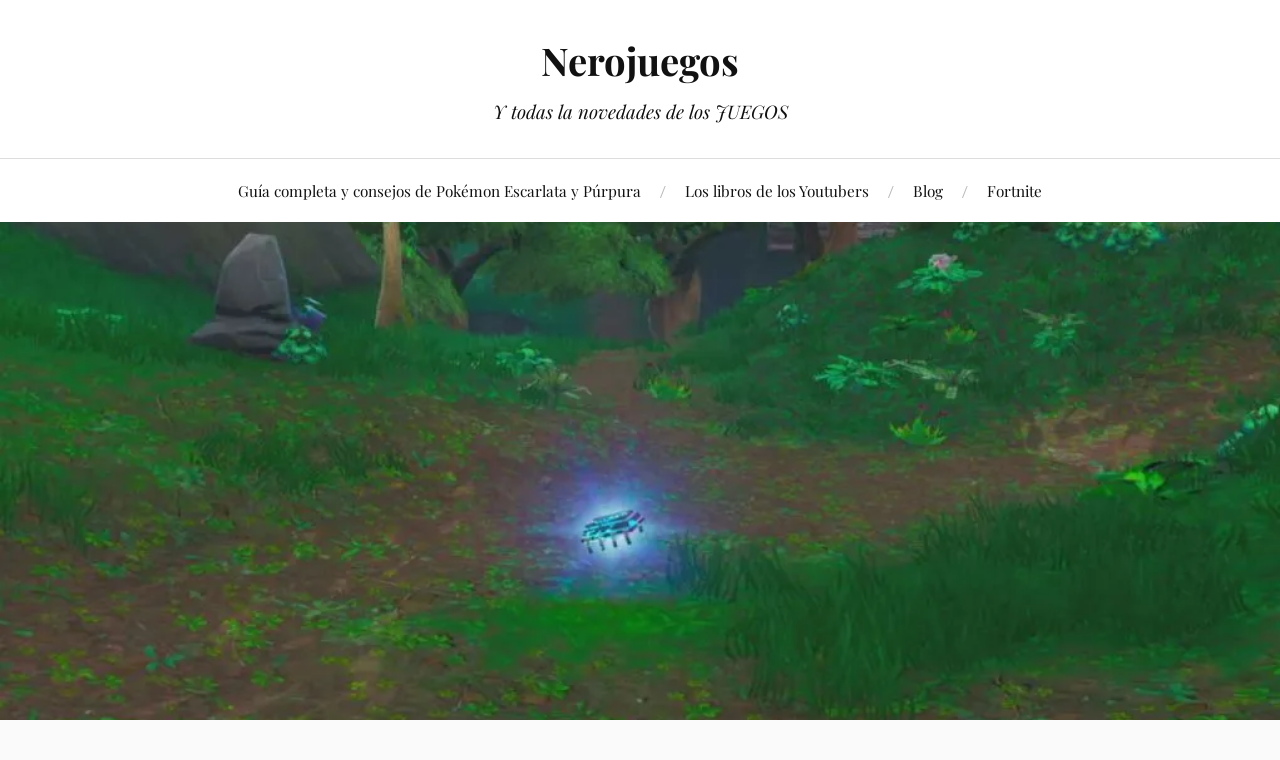

--- FILE ---
content_type: text/html; charset=UTF-8
request_url: https://www.nerojuegos.com/donde-encontrar-fortbyte-68-dentro-de-una-libreria-en-una-ciudad-nevada/
body_size: 15470
content:
<!DOCTYPE html>

<html class="no-js" lang="es">

	<head profile="http://gmpg.org/xfn/11">

		<meta http-equiv="Content-Type" content="text/html; charset=UTF-8" />
		<meta name="viewport" content="width=device-width, initial-scale=1.0, maximum-scale=1.0, user-scalable=no" >

		<meta name='robots' content='index, follow, max-image-preview:large, max-snippet:-1, max-video-preview:-1' />
	
	<script>document.documentElement.className = document.documentElement.className.replace("no-js","js");</script>

	<!-- This site is optimized with the Yoast SEO plugin v25.3.1 - https://yoast.com/wordpress/plugins/seo/ -->
	<link media="all" href="https://www.nerojuegos.com/wp-content/cache/autoptimize/1/css/autoptimize_5c82dcd5d00d7a44f502be5ec624b8d3.css" rel="stylesheet"><title>▷¿Dónde encontrar Fortbyte #68 &#039;dentro de una librería en una ciudad nevada&#039;? &#060; Nerojuegos</title>
	<link rel="canonical" href="https://www.nerojuegos.com/donde-encontrar-fortbyte-68-dentro-de-una-libreria-en-una-ciudad-nevada/" />
	<meta property="og:locale" content="es_ES" />
	<meta property="og:type" content="article" />
	<meta property="og:title" content="▷¿Dónde encontrar Fortbyte #68 &#039;dentro de una librería en una ciudad nevada&#039;? &#060; Nerojuegos" />
	<meta property="og:description" content="Como todos los días de la 9ª temporada de Fortnite, un nuevo Fortbyte ha caído para que los jugadores lo recojan. El número 68 tendrá jugadores que se dirigen a las regiones más nevadas del mapa. Los Fortbytes son un tipo de desafío diario que se añade a Fortnite con la temporada 9. La epopeya [&hellip;]" />
	<meta property="og:url" content="https://www.nerojuegos.com/donde-encontrar-fortbyte-68-dentro-de-una-libreria-en-una-ciudad-nevada/" />
	<meta property="og:site_name" content="Nerojuegos" />
	<meta property="article:published_time" content="2019-06-04T10:22:42+00:00" />
	<meta property="og:image" content="https://i1.wp.com/www.nerojuegos.com/wp-content/uploads/2019/05/Dónde-encontrar-Fortbyte-47-entre-una-furgoneta-de-reinicio-un-campamento-de-piratas-y-un-autobús-de-combate-estrellado.jpg?fit=1021%2C580&ssl=1" />
	<meta property="og:image:width" content="1021" />
	<meta property="og:image:height" content="580" />
	<meta property="og:image:type" content="image/jpeg" />
	<meta name="author" content="Anured" />
	<meta name="twitter:card" content="summary_large_image" />
	<meta name="twitter:label1" content="Escrito por" />
	<meta name="twitter:data1" content="Anured" />
	<meta name="twitter:label2" content="Tiempo de lectura" />
	<meta name="twitter:data2" content="2 minutos" />
	<script type="application/ld+json" class="yoast-schema-graph">{"@context":"https://schema.org","@graph":[{"@type":"Article","@id":"https://www.nerojuegos.com/donde-encontrar-fortbyte-68-dentro-de-una-libreria-en-una-ciudad-nevada/#article","isPartOf":{"@id":"https://www.nerojuegos.com/donde-encontrar-fortbyte-68-dentro-de-una-libreria-en-una-ciudad-nevada/"},"author":{"name":"Anured","@id":"https://www.nerojuegos.com/#/schema/person/090a536abc13bdf3c2ef5ebc0c338091"},"headline":"¿Dónde encontrar Fortbyte #68 &#8216;dentro de una librería en una ciudad nevada&#8217;?","datePublished":"2019-06-04T10:22:42+00:00","mainEntityOfPage":{"@id":"https://www.nerojuegos.com/donde-encontrar-fortbyte-68-dentro-de-una-libreria-en-una-ciudad-nevada/"},"wordCount":320,"commentCount":1,"publisher":{"@id":"https://www.nerojuegos.com/#organization"},"image":{"@id":"https://www.nerojuegos.com/donde-encontrar-fortbyte-68-dentro-de-una-libreria-en-una-ciudad-nevada/#primaryimage"},"thumbnailUrl":"https://i0.wp.com/www.nerojuegos.com/wp-content/uploads/2019/05/D%C3%B3nde-encontrar-Fortbyte-47-entre-una-furgoneta-de-reinicio-un-campamento-de-piratas-y-un-autob%C3%BAs-de-combate-estrellado.jpg?fit=1021%2C580&ssl=1","articleSection":["Blog Fortnite"],"inLanguage":"es","potentialAction":[{"@type":"CommentAction","name":"Comment","target":["https://www.nerojuegos.com/donde-encontrar-fortbyte-68-dentro-de-una-libreria-en-una-ciudad-nevada/#respond"]}]},{"@type":"WebPage","@id":"https://www.nerojuegos.com/donde-encontrar-fortbyte-68-dentro-de-una-libreria-en-una-ciudad-nevada/","url":"https://www.nerojuegos.com/donde-encontrar-fortbyte-68-dentro-de-una-libreria-en-una-ciudad-nevada/","name":"▷¿Dónde encontrar Fortbyte #68 'dentro de una librería en una ciudad nevada'? &#060; Nerojuegos","isPartOf":{"@id":"https://www.nerojuegos.com/#website"},"primaryImageOfPage":{"@id":"https://www.nerojuegos.com/donde-encontrar-fortbyte-68-dentro-de-una-libreria-en-una-ciudad-nevada/#primaryimage"},"image":{"@id":"https://www.nerojuegos.com/donde-encontrar-fortbyte-68-dentro-de-una-libreria-en-una-ciudad-nevada/#primaryimage"},"thumbnailUrl":"https://i0.wp.com/www.nerojuegos.com/wp-content/uploads/2019/05/D%C3%B3nde-encontrar-Fortbyte-47-entre-una-furgoneta-de-reinicio-un-campamento-de-piratas-y-un-autob%C3%BAs-de-combate-estrellado.jpg?fit=1021%2C580&ssl=1","datePublished":"2019-06-04T10:22:42+00:00","breadcrumb":{"@id":"https://www.nerojuegos.com/donde-encontrar-fortbyte-68-dentro-de-una-libreria-en-una-ciudad-nevada/#breadcrumb"},"inLanguage":"es","potentialAction":[{"@type":"ReadAction","target":["https://www.nerojuegos.com/donde-encontrar-fortbyte-68-dentro-de-una-libreria-en-una-ciudad-nevada/"]}]},{"@type":"ImageObject","inLanguage":"es","@id":"https://www.nerojuegos.com/donde-encontrar-fortbyte-68-dentro-de-una-libreria-en-una-ciudad-nevada/#primaryimage","url":"https://i0.wp.com/www.nerojuegos.com/wp-content/uploads/2019/05/D%C3%B3nde-encontrar-Fortbyte-47-entre-una-furgoneta-de-reinicio-un-campamento-de-piratas-y-un-autob%C3%BAs-de-combate-estrellado.jpg?fit=1021%2C580&ssl=1","contentUrl":"https://i0.wp.com/www.nerojuegos.com/wp-content/uploads/2019/05/D%C3%B3nde-encontrar-Fortbyte-47-entre-una-furgoneta-de-reinicio-un-campamento-de-piratas-y-un-autob%C3%BAs-de-combate-estrellado.jpg?fit=1021%2C580&ssl=1","width":1021,"height":580,"caption":"Dónde encontrar Fortbyte 47 entre una furgoneta de reinicio, un campamento de piratas y un autobús de combate estrellado"},{"@type":"BreadcrumbList","@id":"https://www.nerojuegos.com/donde-encontrar-fortbyte-68-dentro-de-una-libreria-en-una-ciudad-nevada/#breadcrumb","itemListElement":[{"@type":"ListItem","position":1,"name":"Portada","item":"https://www.nerojuegos.com/"},{"@type":"ListItem","position":2,"name":"¿Dónde encontrar Fortbyte #68 &#8216;dentro de una librería en una ciudad nevada&#8217;?"}]},{"@type":"WebSite","@id":"https://www.nerojuegos.com/#website","url":"https://www.nerojuegos.com/","name":"Nerojuegos","description":"Y todas la novedades de los JUEGOS","publisher":{"@id":"https://www.nerojuegos.com/#organization"},"potentialAction":[{"@type":"SearchAction","target":{"@type":"EntryPoint","urlTemplate":"https://www.nerojuegos.com/?s={search_term_string}"},"query-input":{"@type":"PropertyValueSpecification","valueRequired":true,"valueName":"search_term_string"}}],"inLanguage":"es"},{"@type":"Organization","@id":"https://www.nerojuegos.com/#organization","name":"Nerojuegos","url":"https://www.nerojuegos.com/","logo":{"@type":"ImageObject","inLanguage":"es","@id":"https://www.nerojuegos.com/#/schema/logo/image/","url":"https://i1.wp.com/www.nerojuegos.com/wp-content/uploads/2015/11/Sin-nombre-1.png?fit=512%2C462&ssl=1","contentUrl":"https://i1.wp.com/www.nerojuegos.com/wp-content/uploads/2015/11/Sin-nombre-1.png?fit=512%2C462&ssl=1","width":512,"height":462,"caption":"Nerojuegos"},"image":{"@id":"https://www.nerojuegos.com/#/schema/logo/image/"},"sameAs":["https://www.twitch.tv/anuredbm"]},{"@type":"Person","@id":"https://www.nerojuegos.com/#/schema/person/090a536abc13bdf3c2ef5ebc0c338091","name":"Anured"}]}</script>
	<!-- / Yoast SEO plugin. -->


<link rel='dns-prefetch' href='//www.googletagmanager.com' />
<link rel='dns-prefetch' href='//stats.wp.com' />
<link rel='dns-prefetch' href='//jetpack.wordpress.com' />
<link rel='dns-prefetch' href='//s0.wp.com' />
<link rel='dns-prefetch' href='//public-api.wordpress.com' />
<link rel='dns-prefetch' href='//0.gravatar.com' />
<link rel='dns-prefetch' href='//1.gravatar.com' />
<link rel='dns-prefetch' href='//2.gravatar.com' />
<link rel='preconnect' href='//i0.wp.com' />
<link rel="alternate" type="application/rss+xml" title="Nerojuegos &raquo; Feed" href="https://www.nerojuegos.com/feed/" />
<link rel="alternate" type="application/rss+xml" title="Nerojuegos &raquo; Feed de los comentarios" href="https://www.nerojuegos.com/comments/feed/" />
<link rel="alternate" type="application/rss+xml" title="Nerojuegos &raquo; Comentario ¿Dónde encontrar Fortbyte #68 &#8216;dentro de una librería en una ciudad nevada&#8217;? del feed" href="https://www.nerojuegos.com/donde-encontrar-fortbyte-68-dentro-de-una-libreria-en-una-ciudad-nevada/feed/" />
		<!-- This site uses the Google Analytics by MonsterInsights plugin v9.6.0 - Using Analytics tracking - https://www.monsterinsights.com/ -->
							<script src="//www.googletagmanager.com/gtag/js?id=G-LKG9QFZKBG"  data-cfasync="false" data-wpfc-render="false" type="text/javascript" async></script>
			<script data-cfasync="false" data-wpfc-render="false" type="text/javascript">
				var mi_version = '9.6.0';
				var mi_track_user = true;
				var mi_no_track_reason = '';
								var MonsterInsightsDefaultLocations = {"page_location":"https:\/\/www.nerojuegos.com\/donde-encontrar-fortbyte-68-dentro-de-una-libreria-en-una-ciudad-nevada\/"};
								if ( typeof MonsterInsightsPrivacyGuardFilter === 'function' ) {
					var MonsterInsightsLocations = (typeof MonsterInsightsExcludeQuery === 'object') ? MonsterInsightsPrivacyGuardFilter( MonsterInsightsExcludeQuery ) : MonsterInsightsPrivacyGuardFilter( MonsterInsightsDefaultLocations );
				} else {
					var MonsterInsightsLocations = (typeof MonsterInsightsExcludeQuery === 'object') ? MonsterInsightsExcludeQuery : MonsterInsightsDefaultLocations;
				}

								var disableStrs = [
										'ga-disable-G-LKG9QFZKBG',
									];

				/* Function to detect opted out users */
				function __gtagTrackerIsOptedOut() {
					for (var index = 0; index < disableStrs.length; index++) {
						if (document.cookie.indexOf(disableStrs[index] + '=true') > -1) {
							return true;
						}
					}

					return false;
				}

				/* Disable tracking if the opt-out cookie exists. */
				if (__gtagTrackerIsOptedOut()) {
					for (var index = 0; index < disableStrs.length; index++) {
						window[disableStrs[index]] = true;
					}
				}

				/* Opt-out function */
				function __gtagTrackerOptout() {
					for (var index = 0; index < disableStrs.length; index++) {
						document.cookie = disableStrs[index] + '=true; expires=Thu, 31 Dec 2099 23:59:59 UTC; path=/';
						window[disableStrs[index]] = true;
					}
				}

				if ('undefined' === typeof gaOptout) {
					function gaOptout() {
						__gtagTrackerOptout();
					}
				}
								window.dataLayer = window.dataLayer || [];

				window.MonsterInsightsDualTracker = {
					helpers: {},
					trackers: {},
				};
				if (mi_track_user) {
					function __gtagDataLayer() {
						dataLayer.push(arguments);
					}

					function __gtagTracker(type, name, parameters) {
						if (!parameters) {
							parameters = {};
						}

						if (parameters.send_to) {
							__gtagDataLayer.apply(null, arguments);
							return;
						}

						if (type === 'event') {
														parameters.send_to = monsterinsights_frontend.v4_id;
							var hookName = name;
							if (typeof parameters['event_category'] !== 'undefined') {
								hookName = parameters['event_category'] + ':' + name;
							}

							if (typeof MonsterInsightsDualTracker.trackers[hookName] !== 'undefined') {
								MonsterInsightsDualTracker.trackers[hookName](parameters);
							} else {
								__gtagDataLayer('event', name, parameters);
							}
							
						} else {
							__gtagDataLayer.apply(null, arguments);
						}
					}

					__gtagTracker('js', new Date());
					__gtagTracker('set', {
						'developer_id.dZGIzZG': true,
											});
					if ( MonsterInsightsLocations.page_location ) {
						__gtagTracker('set', MonsterInsightsLocations);
					}
										__gtagTracker('config', 'G-LKG9QFZKBG', {"forceSSL":"true"} );
															window.gtag = __gtagTracker;										(function () {
						/* https://developers.google.com/analytics/devguides/collection/analyticsjs/ */
						/* ga and __gaTracker compatibility shim. */
						var noopfn = function () {
							return null;
						};
						var newtracker = function () {
							return new Tracker();
						};
						var Tracker = function () {
							return null;
						};
						var p = Tracker.prototype;
						p.get = noopfn;
						p.set = noopfn;
						p.send = function () {
							var args = Array.prototype.slice.call(arguments);
							args.unshift('send');
							__gaTracker.apply(null, args);
						};
						var __gaTracker = function () {
							var len = arguments.length;
							if (len === 0) {
								return;
							}
							var f = arguments[len - 1];
							if (typeof f !== 'object' || f === null || typeof f.hitCallback !== 'function') {
								if ('send' === arguments[0]) {
									var hitConverted, hitObject = false, action;
									if ('event' === arguments[1]) {
										if ('undefined' !== typeof arguments[3]) {
											hitObject = {
												'eventAction': arguments[3],
												'eventCategory': arguments[2],
												'eventLabel': arguments[4],
												'value': arguments[5] ? arguments[5] : 1,
											}
										}
									}
									if ('pageview' === arguments[1]) {
										if ('undefined' !== typeof arguments[2]) {
											hitObject = {
												'eventAction': 'page_view',
												'page_path': arguments[2],
											}
										}
									}
									if (typeof arguments[2] === 'object') {
										hitObject = arguments[2];
									}
									if (typeof arguments[5] === 'object') {
										Object.assign(hitObject, arguments[5]);
									}
									if ('undefined' !== typeof arguments[1].hitType) {
										hitObject = arguments[1];
										if ('pageview' === hitObject.hitType) {
											hitObject.eventAction = 'page_view';
										}
									}
									if (hitObject) {
										action = 'timing' === arguments[1].hitType ? 'timing_complete' : hitObject.eventAction;
										hitConverted = mapArgs(hitObject);
										__gtagTracker('event', action, hitConverted);
									}
								}
								return;
							}

							function mapArgs(args) {
								var arg, hit = {};
								var gaMap = {
									'eventCategory': 'event_category',
									'eventAction': 'event_action',
									'eventLabel': 'event_label',
									'eventValue': 'event_value',
									'nonInteraction': 'non_interaction',
									'timingCategory': 'event_category',
									'timingVar': 'name',
									'timingValue': 'value',
									'timingLabel': 'event_label',
									'page': 'page_path',
									'location': 'page_location',
									'title': 'page_title',
									'referrer' : 'page_referrer',
								};
								for (arg in args) {
																		if (!(!args.hasOwnProperty(arg) || !gaMap.hasOwnProperty(arg))) {
										hit[gaMap[arg]] = args[arg];
									} else {
										hit[arg] = args[arg];
									}
								}
								return hit;
							}

							try {
								f.hitCallback();
							} catch (ex) {
							}
						};
						__gaTracker.create = newtracker;
						__gaTracker.getByName = newtracker;
						__gaTracker.getAll = function () {
							return [];
						};
						__gaTracker.remove = noopfn;
						__gaTracker.loaded = true;
						window['__gaTracker'] = __gaTracker;
					})();
									} else {
										console.log("");
					(function () {
						function __gtagTracker() {
							return null;
						}

						window['__gtagTracker'] = __gtagTracker;
						window['gtag'] = __gtagTracker;
					})();
									}
			</script>
				<!-- / Google Analytics by MonsterInsights -->
		<script type="text/javascript">
/* <![CDATA[ */
window._wpemojiSettings = {"baseUrl":"https:\/\/s.w.org\/images\/core\/emoji\/16.0.1\/72x72\/","ext":".png","svgUrl":"https:\/\/s.w.org\/images\/core\/emoji\/16.0.1\/svg\/","svgExt":".svg","source":{"concatemoji":"https:\/\/www.nerojuegos.com\/wp-includes\/js\/wp-emoji-release.min.js?ver=dc5fecd61041b3c9b65329fba7dc41e3"}};
/*! This file is auto-generated */
!function(s,n){var o,i,e;function c(e){try{var t={supportTests:e,timestamp:(new Date).valueOf()};sessionStorage.setItem(o,JSON.stringify(t))}catch(e){}}function p(e,t,n){e.clearRect(0,0,e.canvas.width,e.canvas.height),e.fillText(t,0,0);var t=new Uint32Array(e.getImageData(0,0,e.canvas.width,e.canvas.height).data),a=(e.clearRect(0,0,e.canvas.width,e.canvas.height),e.fillText(n,0,0),new Uint32Array(e.getImageData(0,0,e.canvas.width,e.canvas.height).data));return t.every(function(e,t){return e===a[t]})}function u(e,t){e.clearRect(0,0,e.canvas.width,e.canvas.height),e.fillText(t,0,0);for(var n=e.getImageData(16,16,1,1),a=0;a<n.data.length;a++)if(0!==n.data[a])return!1;return!0}function f(e,t,n,a){switch(t){case"flag":return n(e,"\ud83c\udff3\ufe0f\u200d\u26a7\ufe0f","\ud83c\udff3\ufe0f\u200b\u26a7\ufe0f")?!1:!n(e,"\ud83c\udde8\ud83c\uddf6","\ud83c\udde8\u200b\ud83c\uddf6")&&!n(e,"\ud83c\udff4\udb40\udc67\udb40\udc62\udb40\udc65\udb40\udc6e\udb40\udc67\udb40\udc7f","\ud83c\udff4\u200b\udb40\udc67\u200b\udb40\udc62\u200b\udb40\udc65\u200b\udb40\udc6e\u200b\udb40\udc67\u200b\udb40\udc7f");case"emoji":return!a(e,"\ud83e\udedf")}return!1}function g(e,t,n,a){var r="undefined"!=typeof WorkerGlobalScope&&self instanceof WorkerGlobalScope?new OffscreenCanvas(300,150):s.createElement("canvas"),o=r.getContext("2d",{willReadFrequently:!0}),i=(o.textBaseline="top",o.font="600 32px Arial",{});return e.forEach(function(e){i[e]=t(o,e,n,a)}),i}function t(e){var t=s.createElement("script");t.src=e,t.defer=!0,s.head.appendChild(t)}"undefined"!=typeof Promise&&(o="wpEmojiSettingsSupports",i=["flag","emoji"],n.supports={everything:!0,everythingExceptFlag:!0},e=new Promise(function(e){s.addEventListener("DOMContentLoaded",e,{once:!0})}),new Promise(function(t){var n=function(){try{var e=JSON.parse(sessionStorage.getItem(o));if("object"==typeof e&&"number"==typeof e.timestamp&&(new Date).valueOf()<e.timestamp+604800&&"object"==typeof e.supportTests)return e.supportTests}catch(e){}return null}();if(!n){if("undefined"!=typeof Worker&&"undefined"!=typeof OffscreenCanvas&&"undefined"!=typeof URL&&URL.createObjectURL&&"undefined"!=typeof Blob)try{var e="postMessage("+g.toString()+"("+[JSON.stringify(i),f.toString(),p.toString(),u.toString()].join(",")+"));",a=new Blob([e],{type:"text/javascript"}),r=new Worker(URL.createObjectURL(a),{name:"wpTestEmojiSupports"});return void(r.onmessage=function(e){c(n=e.data),r.terminate(),t(n)})}catch(e){}c(n=g(i,f,p,u))}t(n)}).then(function(e){for(var t in e)n.supports[t]=e[t],n.supports.everything=n.supports.everything&&n.supports[t],"flag"!==t&&(n.supports.everythingExceptFlag=n.supports.everythingExceptFlag&&n.supports[t]);n.supports.everythingExceptFlag=n.supports.everythingExceptFlag&&!n.supports.flag,n.DOMReady=!1,n.readyCallback=function(){n.DOMReady=!0}}).then(function(){return e}).then(function(){var e;n.supports.everything||(n.readyCallback(),(e=n.source||{}).concatemoji?t(e.concatemoji):e.wpemoji&&e.twemoji&&(t(e.twemoji),t(e.wpemoji)))}))}((window,document),window._wpemojiSettings);
/* ]]> */
</script>


















<script type="text/javascript" id="jetpack_related-posts-js-extra">
/* <![CDATA[ */
var related_posts_js_options = {"post_heading":"h4"};
/* ]]> */
</script>


<script data-cfasync="false" data-wpfc-render="false" type="text/javascript" id='monsterinsights-frontend-script-js-extra'>/* <![CDATA[ */
var monsterinsights_frontend = {"js_events_tracking":"true","download_extensions":"doc,pdf,ppt,zip,xls,docx,pptx,xlsx","inbound_paths":"[]","home_url":"https:\/\/www.nerojuegos.com","hash_tracking":"false","v4_id":"G-LKG9QFZKBG"};/* ]]> */
</script>
<script type="text/javascript" async='async' src="https://www.nerojuegos.com/wp-includes/js/jquery/jquery.min.js?ver=3.7.1" id="jquery-core-js"></script>




<!-- Fragmento de código de la etiqueta de Google (gtag.js) añadida por Site Kit -->

<!-- Fragmento de código de Google Analytics añadido por Site Kit -->
<script type="text/javascript" async='async' src="https://www.googletagmanager.com/gtag/js?id=G-SZRMP3QHHG" id="google_gtagjs-js" async></script>
<script type="text/javascript" id="google_gtagjs-js-after">
/* <![CDATA[ */
window.dataLayer = window.dataLayer || [];function gtag(){dataLayer.push(arguments);}
gtag("set","linker",{"domains":["www.nerojuegos.com"]});
gtag("js", new Date());
gtag("set", "developer_id.dZTNiMT", true);
gtag("config", "G-SZRMP3QHHG");
/* ]]> */
</script>

<!-- Finalizar fragmento de código de la etiqueta de Google (gtags.js) añadida por Site Kit -->
<link rel="https://api.w.org/" href="https://www.nerojuegos.com/wp-json/" /><link rel="alternate" title="JSON" type="application/json" href="https://www.nerojuegos.com/wp-json/wp/v2/posts/4330" /><link rel="alternate" title="oEmbed (JSON)" type="application/json+oembed" href="https://www.nerojuegos.com/wp-json/oembed/1.0/embed?url=https%3A%2F%2Fwww.nerojuegos.com%2Fdonde-encontrar-fortbyte-68-dentro-de-una-libreria-en-una-ciudad-nevada%2F" />
<link rel="alternate" title="oEmbed (XML)" type="text/xml+oembed" href="https://www.nerojuegos.com/wp-json/oembed/1.0/embed?url=https%3A%2F%2Fwww.nerojuegos.com%2Fdonde-encontrar-fortbyte-68-dentro-de-una-libreria-en-una-ciudad-nevada%2F&#038;format=xml" />
<meta name="generator" content="Site Kit by Google 1.155.0" />	
		
<!-- Metaetiquetas de Google AdSense añadidas por Site Kit -->
<meta name="google-adsense-platform-account" content="ca-host-pub-2644536267352236">
<meta name="google-adsense-platform-domain" content="sitekit.withgoogle.com">
<!-- Acabar con las metaetiquetas de Google AdSense añadidas por Site Kit -->
<meta name="generator" content="Elementor 3.29.2; features: additional_custom_breakpoints, e_local_google_fonts; settings: css_print_method-external, google_font-enabled, font_display-auto">

<meta name="generator" content="MyArcadePlugin Lite 5.3.0" />
			
			<link rel="icon" href="https://i0.wp.com/www.nerojuegos.com/wp-content/uploads/2015/11/cropped-Favicon.png?fit=32%2C32&#038;ssl=1" sizes="32x32" />
<link rel="icon" href="https://i0.wp.com/www.nerojuegos.com/wp-content/uploads/2015/11/cropped-Favicon.png?fit=192%2C192&#038;ssl=1" sizes="192x192" />
<link rel="apple-touch-icon" href="https://i0.wp.com/www.nerojuegos.com/wp-content/uploads/2015/11/cropped-Favicon.png?fit=180%2C180&#038;ssl=1" />
<meta name="msapplication-TileImage" content="https://i0.wp.com/www.nerojuegos.com/wp-content/uploads/2015/11/cropped-Favicon.png?fit=270%2C270&#038;ssl=1" />

	</head>

	<body data-rsssl=1 class="wp-singular post-template-default single single-post postid-4330 single-format-standard wp-theme-lovecraft has-featured-image elementor-default elementor-kit-6690">

		
		<a class="skip-link button" href="#site-content">Saltar al contenido</a>

		<header class="header-wrapper">

			<div class="header section bg-white small-padding">

				<div class="section-inner group">

					
						<div class="blog-title">
							<a href="https://www.nerojuegos.com" rel="home">Nerojuegos</a>
						</div>
					
													<h4 class="blog-tagline">Y todas la novedades de los JUEGOS</h4>
											
					
				</div><!-- .section-inner -->

			</div><!-- .header -->

			<div class="toggles group">

				<button type="button" class="nav-toggle toggle">
					<div class="bar"></div>
					<div class="bar"></div>
					<div class="bar"></div>
					<span class="screen-reader-text">Alternar el menú móvil</span>
				</button>

				<button type="button" class="search-toggle toggle">
					<div class="genericon genericon-search"></div>
					<span class="screen-reader-text">Alternar el campo de búsqueda</span>
				</button>

			</div><!-- .toggles -->
<script async src="https://pagead2.googlesyndication.com/pagead/js/adsbygoogle.js?client=ca-pub-3588214130005287"
     crossorigin="anonymous"></script>
		</header><!-- .header-wrapper -->

		<div class="navigation bg-white no-padding">

			<div class="section-inner group">

				<ul class="mobile-menu">

					<li id="menu-item-9773" class="menu-item menu-item-type-post_type menu-item-object-page menu-item-9773"><a href="https://www.nerojuegos.com/guia-completa-y-consejos-de-pokemon-escarlata-y-purpura/">Guía completa y consejos de Pokémon Escarlata y Púrpura</a></li>
<li id="menu-item-1534" class="menu-item menu-item-type-post_type menu-item-object-page menu-item-1534"><a href="https://www.nerojuegos.com/los-libros-de-los-youtubers/">Los libros de los Youtubers</a></li>
<li id="menu-item-1535" class="menu-item menu-item-type-taxonomy menu-item-object-category current-post-ancestor menu-item-1535"><a href="https://www.nerojuegos.com/blog/">Blog</a></li>
<li id="menu-item-1888" class="menu-item menu-item-type-post_type menu-item-object-page menu-item-1888"><a href="https://www.nerojuegos.com/fortnite/">Fortnite</a></li>

				</ul>

				<div class="mobile-search">
					
<form method="get" class="search-form" id="search-form-69822b8ed0308" action="https://www.nerojuegos.com/">
	<input type="search" class="search-field" placeholder="Formulario de búsqueda" name="s" id="s-69822b8ed0309" />
	<button type="submit" class="search-button"><div class="genericon genericon-search"></div><span class="screen-reader-text">Buscar</span></button>
</form>
				</div><!-- .mobile-search -->

				<ul class="main-menu">

					<li class="menu-item menu-item-type-post_type menu-item-object-page menu-item-9773"><a href="https://www.nerojuegos.com/guia-completa-y-consejos-de-pokemon-escarlata-y-purpura/">Guía completa y consejos de Pokémon Escarlata y Púrpura</a></li>
<li class="menu-item menu-item-type-post_type menu-item-object-page menu-item-1534"><a href="https://www.nerojuegos.com/los-libros-de-los-youtubers/">Los libros de los Youtubers</a></li>
<li class="menu-item menu-item-type-taxonomy menu-item-object-category current-post-ancestor menu-item-1535"><a href="https://www.nerojuegos.com/blog/">Blog</a></li>
<li class="menu-item menu-item-type-post_type menu-item-object-page menu-item-1888"><a href="https://www.nerojuegos.com/fortnite/">Fortnite</a></li>

				</ul><!-- .main-menu -->

			</div><!-- .section-inner -->

		</div><!-- .navigation -->

		
			<figure class="header-image bg-image" style="background-image: url( https://i0.wp.com/www.nerojuegos.com/wp-content/uploads/2019/05/D%C3%B3nde-encontrar-Fortbyte-47-entre-una-furgoneta-de-reinicio-un-campamento-de-piratas-y-un-autob%C3%BAs-de-combate-estrellado.jpg?fit=1021%2C580&#038;ssl=1 );">
				<img width="1021" height="580" src="https://i0.wp.com/www.nerojuegos.com/wp-content/uploads/2019/05/D%C3%B3nde-encontrar-Fortbyte-47-entre-una-furgoneta-de-reinicio-un-campamento-de-piratas-y-un-autob%C3%BAs-de-combate-estrellado.jpg?fit=1021%2C580&amp;ssl=1" class="attachment-post-image-cover size-post-image-cover wp-post-image" alt="Dónde encontrar Fortbyte 47 entre una furgoneta de reinicio, un campamento de piratas y un autobús de combate estrellado" decoding="async" />			</figure>

		
		<main id="site-content">
<div class="wrapper section">

	<div class="section-inner group">

		<div class="content">

			
					<article id="post-4330" class="post single post-4330 type-post status-publish format-standard has-post-thumbnail hentry category-fortnite-blog">

						<div class="post-inner">

							<div class="post-header">

								<h1 class="post-title"><a href="https://www.nerojuegos.com/donde-encontrar-fortbyte-68-dentro-de-una-libreria-en-una-ciudad-nevada/">¿Dónde encontrar Fortbyte #68 &#8216;dentro de una librería en una ciudad nevada&#8217;?</a></h1>

										
		<div class="post-meta">

			<p class="post-author"><span>por </span><a href="https://www.nerojuegos.com/author/admin/" title="Entradas de Anured" rel="author">Anured</a></p>

			<p class="post-date"><span>el </span><a href="https://www.nerojuegos.com/donde-encontrar-fortbyte-68-dentro-de-una-libreria-en-una-ciudad-nevada/"></a></p>

							<p class="post-categories"><span>en </span><a href="https://www.nerojuegos.com/blog/fortnite-blog/" rel="category tag">Blog Fortnite</a></p>
			
			
		</div><!-- .post-meta -->

		
							</div><!-- .post-header -->

							
								<div class="post-content entry-content">

									<p><strong>Como todos los días de la 9ª temporada de Fortnite, un nuevo Fortbyte ha caído para que los jugadores lo recojan. El número 68 tendrá jugadores que se dirigen a las regiones más nevadas del mapa.</strong></p>
<p>Los Fortbytes son un tipo de desafío diario que se añade a Fortnite con la temporada 9. La epopeya ha ido liberando poco a poco a medida que pasaban los días de la temporada.</p>
<p>En el momento de la publicación de Epic, hacemos una guía para nuestros lectores. Esperamos que estas guías continúen ofreciéndole un acceso rápido y fácil a Fortbytes!</p>
<h2>Ubicación Fortbyte #68</h2>
<p>Fortbyte 68 te enviará a los congelados desechos del suroeste nevado. Recuerde empacar su abrigo de invierno y un par de raquetas de nieve!</p>
<p>La sugerencia para el Fortbyte menciona una «ciudad nevada» que se refiere a Aldehuela alegre. Técnicamente es la única «ciudad» del espectáculo. Aunque, uno podría hacer un argumento a favor de Viking Village.</p>
<p>La librería de Aldehuela alegre está situada en el noroeste de la ciudad.</p>
<figure class="wp-block-image"><img data-recalc-dims="1" height="629" width="629" decoding="async" class="wp-image-18828" src="https://i0.wp.com/fortniteintel.com/wp-content/uploads/2019/06/Fortbyte68-1024x1024.jpg?resize=629%2C629&#038;ssl=1" sizes="(max-width: 1024px) 100vw, 1024px" srcset="https://fortniteintel.com/wp-content/uploads/2019/06/Fortbyte68-1024x1024.jpg 1024w, https://fortniteintel.com/wp-content/uploads/2019/06/Fortbyte68-150x150.jpg 150w, https://fortniteintel.com/wp-content/uploads/2019/06/Fortbyte68-300x300.jpg 300w, https://fortniteintel.com/wp-content/uploads/2019/06/Fortbyte68-768x768.jpg 768w, https://fortniteintel.com/wp-content/uploads/2019/06/Fortbyte68-420x420.jpg 420w, https://fortniteintel.com/wp-content/uploads/2019/06/Fortbyte68-640x640.jpg 640w, https://fortniteintel.com/wp-content/uploads/2019/06/Fortbyte68-681x681.jpg 681w" alt="" /><figcaption></figcaption></figure>
<p>Una vez que haya localizado la librería, entre y eche un vistazo a la selección de McGuffin&#8217;s.</p>
<p>Tendrá que subir por las escaleras hasta el segundo piso de la tienda. También se puede construir una rampa para llegar al segundo piso desde afuera y entrar a través de una pared como el Kool-Aid Man. No nos hacemos responsables de las multas por daños a la propiedad.</p>
<p>El Fortbyte se sentará junto a una estantería orientada en diagonal en una esquina del segundo piso. El artículo también tiene una carroza púrpura al lado. Aquí hay una imagen de la ubicación del Fortbyte, cortesía de u/BulgarianBL00D en el subreddit FortniteBR:</p>
<figure class="wp-block-image"><img data-recalc-dims="1" height="399" width="629" decoding="async" class="wp-image-18834" src="https://i0.wp.com/fortniteintel.com/wp-content/uploads/2019/06/q2h9zx0z45231-1024x650.png?resize=629%2C399&#038;ssl=1" sizes="(max-width: 1024px) 100vw, 1024px" srcset="https://fortniteintel.com/wp-content/uploads/2019/06/q2h9zx0z45231-1024x650.png 1024w, https://fortniteintel.com/wp-content/uploads/2019/06/q2h9zx0z45231-300x191.png 300w, https://fortniteintel.com/wp-content/uploads/2019/06/q2h9zx0z45231-768x488.png 768w, https://fortniteintel.com/wp-content/uploads/2019/06/q2h9zx0z45231-661x420.png 661w, https://fortniteintel.com/wp-content/uploads/2019/06/q2h9zx0z45231-640x407.png 640w, https://fortniteintel.com/wp-content/uploads/2019/06/q2h9zx0z45231-681x433.png 681w, https://fortniteintel.com/wp-content/uploads/2019/06/q2h9zx0z45231.png 1420w" alt="" /><figcaption></figcaption></figure>
<p>&nbsp;</p>

<ul class="sxc-follow-buttons">
<li class="sxc-follow-button">
                                    <a
                                        href="https://www.youtube.com/c/AnuredBM"
                                        
                                        title="YouTube"
                                        target="_blank"
                                    >
                                        <img data-recalc-dims="1" decoding="async"
                                            src="https://i0.wp.com/www.nerojuegos.com/wp-content/plugins/social-media-buttons-toolbar/inc/img/social-media-icons/youtube.png?w=629&#038;ssl=1"
                                            alt="YouTube"
                                        />
                                    </a>
                              </li>
<li class="sxc-follow-button">
                                    <a
                                        href="https://www.twitch.tv/anuredbm"
                                        
                                        title="Twitch"
                                        target="_blank"
                                    >
                                        <img data-recalc-dims="1" decoding="async"
                                            src="https://i0.wp.com/www.nerojuegos.com/wp-content/plugins/social-media-buttons-toolbar/inc/img/social-media-icons/twitch.png?w=629&#038;ssl=1"
                                            alt="Twitch"
                                        />
                                    </a>
                              </li>
</ul>
<div class="sharedaddy sd-sharing-enabled"><div class="robots-nocontent sd-block sd-social sd-social-icon sd-sharing"><h3 class="sd-title">Comparte esto:</h3><div class="sd-content"><ul><li class="share-jetpack-whatsapp"><a rel="nofollow noopener noreferrer"
				data-shared="sharing-whatsapp-4330"
				class="share-jetpack-whatsapp sd-button share-icon no-text"
				href="https://www.nerojuegos.com/donde-encontrar-fortbyte-68-dentro-de-una-libreria-en-una-ciudad-nevada/?share=jetpack-whatsapp"
				target="_blank"
				aria-labelledby="sharing-whatsapp-4330"
				>
				<span id="sharing-whatsapp-4330" hidden>Haz clic para compartir en WhatsApp (Se abre en una ventana nueva)</span>
				<span>WhatsApp</span>
			</a></li><li class="share-facebook"><a rel="nofollow noopener noreferrer"
				data-shared="sharing-facebook-4330"
				class="share-facebook sd-button share-icon no-text"
				href="https://www.nerojuegos.com/donde-encontrar-fortbyte-68-dentro-de-una-libreria-en-una-ciudad-nevada/?share=facebook"
				target="_blank"
				aria-labelledby="sharing-facebook-4330"
				>
				<span id="sharing-facebook-4330" hidden>Haz clic para compartir en Facebook (Se abre en una ventana nueva)</span>
				<span>Facebook</span>
			</a></li><li class="share-telegram"><a rel="nofollow noopener noreferrer"
				data-shared="sharing-telegram-4330"
				class="share-telegram sd-button share-icon no-text"
				href="https://www.nerojuegos.com/donde-encontrar-fortbyte-68-dentro-de-una-libreria-en-una-ciudad-nevada/?share=telegram"
				target="_blank"
				aria-labelledby="sharing-telegram-4330"
				>
				<span id="sharing-telegram-4330" hidden>Haz clic para compartir en Telegram (Se abre en una ventana nueva)</span>
				<span>Telegram</span>
			</a></li><li class="share-twitter"><a rel="nofollow noopener noreferrer"
				data-shared="sharing-twitter-4330"
				class="share-twitter sd-button share-icon no-text"
				href="https://www.nerojuegos.com/donde-encontrar-fortbyte-68-dentro-de-una-libreria-en-una-ciudad-nevada/?share=twitter"
				target="_blank"
				aria-labelledby="sharing-twitter-4330"
				>
				<span id="sharing-twitter-4330" hidden>Haz clic para compartir en X (Se abre en una ventana nueva)</span>
				<span>X</span>
			</a></li><li class="share-reddit"><a rel="nofollow noopener noreferrer"
				data-shared="sharing-reddit-4330"
				class="share-reddit sd-button share-icon no-text"
				href="https://www.nerojuegos.com/donde-encontrar-fortbyte-68-dentro-de-una-libreria-en-una-ciudad-nevada/?share=reddit"
				target="_blank"
				aria-labelledby="sharing-reddit-4330"
				>
				<span id="sharing-reddit-4330" hidden>Haz clic para compartir en Reddit (Se abre en una ventana nueva)</span>
				<span>Reddit</span>
			</a></li><li class="share-end"></li></ul></div></div></div>
<div id='jp-relatedposts' class='jp-relatedposts' >
	<h3 class="jp-relatedposts-headline"><em>Relacionado</em></h3>
</div>
								</div><!-- .post-content -->

								
						</div><!-- .post-inner -->

						
								<div class="post-navigation">
									<div class="post-navigation-inner group">

																					<div class="post-nav-prev">
												<p>Anterior</p>
												<h4><a href="https://www.nerojuegos.com/donde-encontrar-fortbyte-91-encontrado-en-un-lugar-escondido-dentro-de-la-pantalla-de-carga-4/">Dónde encontrar Fortbyte #91 «Encontrado en un lugar escondido dentro de la pantalla de carga 4»</a></h4>
											</div>
																				
																					<div class="post-nav-next">
												<p>Siguiente</p>
												<h4><a href="https://www.nerojuegos.com/donde-encontrar-fortbyte-76-detras-de-un-diorama-historico-en-un-edificio-de-seguros/">¿Dónde encontrar Fortbyte #76 &#8216;detrás de un diorama histórico en un edificio de seguros&#8217;?</a></h4>
											</div>
										
									</div><!-- .post-navigation-inner -->
								</div><!-- .post-navigation -->

								
	<div class="comments-container">

		<div class="comments-inner">

			<a name="comments"></a>

			<div class="comments-title-container group">

				<h2 class="comments-title">

					0 comentarios
				</h2>

									<p class="comments-title-link"><a href="#respond">Añadir comentario &rarr;</a></p>
				
			</div><!-- .comments-title-container -->

			<div class="comments">

				<ol class="commentlist">
									</ol>

				
					<div class="pingbacks">

						<h3 class="pingbacks-title">

							1 pingback
						</h3>

						<ol class="pingbacklist">
							
			<li class="pingback even thread-even depth-1" id="comment-177">
				 <a href="https://www.nerojuegos.com/lista-completa-de-todos-los-desafios-de-fortbyte-actualmente-disponibles/" class="url" rel="ugc">⭐️ Lista completa de todos los desafíos de Fortbyte actualmente disponibles - Nerojuegos</a> 			</li>

			</li><!-- #comment-## -->
						</ol>

					</div><!-- .pingbacks -->

				
				
			</div><!-- .comments -->

		</div><!-- .comments-inner -->

	</div><!-- .comments-container -->

	<div class="respond-container">
		<div id="respond" class="comment-respond">
			<h3 id="reply-title" class="comment-reply-title">Deja tu opinión<small><a rel="nofollow" id="cancel-comment-reply-link" href="/donde-encontrar-fortbyte-68-dentro-de-una-libreria-en-una-ciudad-nevada/#respond" style="display:none;">Cancelar respuesta</a></small></h3>			<form id="commentform" class="comment-form">
				<iframe
					title="Formulario de comentarios"
					src="https://jetpack.wordpress.com/jetpack-comment/?blogid=103681263&#038;postid=4330&#038;comment_registration=0&#038;require_name_email=0&#038;stc_enabled=1&#038;stb_enabled=1&#038;show_avatars=0&#038;avatar_default=mystery&#038;greeting=Deja+tu+opini%C3%B3n&#038;jetpack_comments_nonce=a6e5d293fa&#038;greeting_reply=Responder+a+%25s&#038;color_scheme=light&#038;lang=es_ES&#038;jetpack_version=14.7&#038;iframe_unique_id=1&#038;show_cookie_consent=10&#038;has_cookie_consent=0&#038;is_current_user_subscribed=0&#038;token_key=%3Bnormal%3B&#038;sig=327548218959cc7aaefa7227a5e5ff345ca4dc9d#parent=https%3A%2F%2Fwww.nerojuegos.com%2Fdonde-encontrar-fortbyte-68-dentro-de-una-libreria-en-una-ciudad-nevada%2F"
											name="jetpack_remote_comment"
						style="width:100%; height: 430px; border:0;"
										class="jetpack_remote_comment"
					id="jetpack_remote_comment"
					sandbox="allow-same-origin allow-top-navigation allow-scripts allow-forms allow-popups"
				>
									</iframe>
									<!--[if !IE]><!-->
					<script>
						document.addEventListener('DOMContentLoaded', function () {
							var commentForms = document.getElementsByClassName('jetpack_remote_comment');
							for (var i = 0; i < commentForms.length; i++) {
								commentForms[i].allowTransparency = false;
								commentForms[i].scrolling = 'no';
							}
						});
					</script>
					<!--<![endif]-->
							</form>
		</div>

		
		<input type="hidden" name="comment_parent" id="comment_parent" value="" />

		</div><!-- .respond-container -->
					</article><!-- .post -->

					
		</div><!-- .content -->

					<aside class="sidebar">

	<div id="block-4" class="widget widget_block widget_search"><div class="widget-content"><form role="search" method="get" action="https://www.nerojuegos.com/" class="wp-block-search__button-outside wp-block-search__text-button wp-block-search"    ><label class="wp-block-search__label" for="wp-block-search__input-2" >Buscar</label><div class="wp-block-search__inside-wrapper " ><input class="wp-block-search__input" id="wp-block-search__input-2" placeholder="" value="" type="search" name="s" required /><button aria-label="Buscar" class="wp-block-search__button wp-element-button" type="submit" >Buscar</button></div></form></div></div><div id="widget_lovecraft_recent_posts-3" class="widget Widget_Lovecraft_Recent_Posts"><div class="widget-content">
				<ul class="lovecraft-widget-list">

					
						<li class="group">

							<a href="https://www.nerojuegos.com/si-piensas-en-el-imperio-romano-todos-los-dias-citadelum-es-para-ti/">

								<div class="post-icon">

									<img width="150" height="150" src="https://i0.wp.com/www.nerojuegos.com/wp-content/uploads/2024/10/maxresdefault.jpg?resize=150%2C150&amp;ssl=1" class="attachment-thumbnail size-thumbnail wp-post-image" alt="Citadelum" decoding="async" srcset="https://i0.wp.com/www.nerojuegos.com/wp-content/uploads/2024/10/maxresdefault.jpg?resize=150%2C150&amp;ssl=1 150w, https://i0.wp.com/www.nerojuegos.com/wp-content/uploads/2024/10/maxresdefault.jpg?resize=88%2C88&amp;ssl=1 88w, https://i0.wp.com/www.nerojuegos.com/wp-content/uploads/2024/10/maxresdefault.jpg?zoom=2&amp;resize=150%2C150&amp;ssl=1 300w, https://i0.wp.com/www.nerojuegos.com/wp-content/uploads/2024/10/maxresdefault.jpg?zoom=3&amp;resize=150%2C150&amp;ssl=1 450w" sizes="(max-width: 150px) 100vw, 150px" />
								</div>

								<div class="inner">
									<p class="title">Si piensas en el Imperio Romano todos los días, Citadelum es para ti</p>
									<p class="meta"></p>
								</div>

							</a>

						</li>

						
				</ul>

			</div></div><div id="top-posts-3" class="widget widget_top-posts"><div class="widget-content"><h3 class="widget-title">Juegos Populares</h3><ul class='widgets-list-layout no-grav'>
<li><a href="https://www.nerojuegos.com/the-sims-4-pc-espanol-update-todas-las-expansiones/" title="LOS SIMS 4 PC ESPAÑOL + Update V1.109.185 |Todas Las Expansiones" class="bump-view" data-bump-view="tp"><img loading="lazy" width="40" height="40" src="https://i0.wp.com/www.nerojuegos.com/wp-content/uploads/2020/06/450_10001.png?fit=450%2C275&#038;ssl=1&#038;resize=40%2C40" srcset="https://i0.wp.com/www.nerojuegos.com/wp-content/uploads/2020/06/450_10001.png?fit=450%2C275&amp;ssl=1&amp;resize=40%2C40 1x, https://i0.wp.com/www.nerojuegos.com/wp-content/uploads/2020/06/450_10001.png?fit=450%2C275&amp;ssl=1&amp;resize=60%2C60 1.5x, https://i0.wp.com/www.nerojuegos.com/wp-content/uploads/2020/06/450_10001.png?fit=450%2C275&amp;ssl=1&amp;resize=80%2C80 2x, https://i0.wp.com/www.nerojuegos.com/wp-content/uploads/2020/06/450_10001.png?fit=450%2C275&amp;ssl=1&amp;resize=120%2C120 3x, https://i0.wp.com/www.nerojuegos.com/wp-content/uploads/2020/06/450_10001.png?fit=450%2C275&amp;ssl=1&amp;resize=160%2C160 4x" alt="LOS SIMS 4 PC ESPAÑOL + Update V1.109.185 |Todas Las Expansiones" data-pin-nopin="true" class="widgets-list-layout-blavatar" /></a><div class="widgets-list-layout-links">
								<a href="https://www.nerojuegos.com/the-sims-4-pc-espanol-update-todas-las-expansiones/" title="LOS SIMS 4 PC ESPAÑOL + Update V1.109.185 |Todas Las Expansiones" class="bump-view" data-bump-view="tp">LOS SIMS 4 PC ESPAÑOL + Update V1.109.185 |Todas Las Expansiones</a>
							</div>
							</li><li><a href="https://www.nerojuegos.com/the-legend-of-zelda-tears-of-the-kingdom-update-expansiones-emuladores-switch-para-pc-espanol/" title="Descargar THE LEGEND OF ZELDA: TEARS OF THE KINGDOM – V1.0.0 + EMULADORES SWITCH para PC" class="bump-view" data-bump-view="tp"><img loading="lazy" width="40" height="40" src="https://i0.wp.com/www.nerojuegos.com/wp-content/uploads/2023/05/THE-LEGEND-OF-ZELDA-TEARS-OF-THE-KINGDOM.jpg?fit=1200%2C630&#038;ssl=1&#038;resize=40%2C40" srcset="https://i0.wp.com/www.nerojuegos.com/wp-content/uploads/2023/05/THE-LEGEND-OF-ZELDA-TEARS-OF-THE-KINGDOM.jpg?fit=1200%2C630&amp;ssl=1&amp;resize=40%2C40 1x, https://i0.wp.com/www.nerojuegos.com/wp-content/uploads/2023/05/THE-LEGEND-OF-ZELDA-TEARS-OF-THE-KINGDOM.jpg?fit=1200%2C630&amp;ssl=1&amp;resize=60%2C60 1.5x, https://i0.wp.com/www.nerojuegos.com/wp-content/uploads/2023/05/THE-LEGEND-OF-ZELDA-TEARS-OF-THE-KINGDOM.jpg?fit=1200%2C630&amp;ssl=1&amp;resize=80%2C80 2x, https://i0.wp.com/www.nerojuegos.com/wp-content/uploads/2023/05/THE-LEGEND-OF-ZELDA-TEARS-OF-THE-KINGDOM.jpg?fit=1200%2C630&amp;ssl=1&amp;resize=120%2C120 3x, https://i0.wp.com/www.nerojuegos.com/wp-content/uploads/2023/05/THE-LEGEND-OF-ZELDA-TEARS-OF-THE-KINGDOM.jpg?fit=1200%2C630&amp;ssl=1&amp;resize=160%2C160 4x" alt="Descargar THE LEGEND OF ZELDA: TEARS OF THE KINGDOM – V1.0.0 + EMULADORES SWITCH para PC" data-pin-nopin="true" class="widgets-list-layout-blavatar" /></a><div class="widgets-list-layout-links">
								<a href="https://www.nerojuegos.com/the-legend-of-zelda-tears-of-the-kingdom-update-expansiones-emuladores-switch-para-pc-espanol/" title="Descargar THE LEGEND OF ZELDA: TEARS OF THE KINGDOM – V1.0.0 + EMULADORES SWITCH para PC" class="bump-view" data-bump-view="tp">Descargar THE LEGEND OF ZELDA: TEARS OF THE KINGDOM – V1.0.0 + EMULADORES SWITCH para PC</a>
							</div>
							</li><li><a href="https://www.nerojuegos.com/descargar-pokemon-escudo-espada-dlcs-yuzu-emu-para-pc/" title="Descargar POKÉMON Escudo y Espada  – V1.3.1 + 2 DLCS+ YUZU EMU para PC: Todo lo que necesitas saber" class="bump-view" data-bump-view="tp"><img loading="lazy" width="40" height="40" src="https://i0.wp.com/www.nerojuegos.com/wp-content/uploads/2022/11/maxresdefault-4.jpg?fit=1200%2C675&#038;ssl=1&#038;resize=40%2C40" srcset="https://i0.wp.com/www.nerojuegos.com/wp-content/uploads/2022/11/maxresdefault-4.jpg?fit=1200%2C675&amp;ssl=1&amp;resize=40%2C40 1x, https://i0.wp.com/www.nerojuegos.com/wp-content/uploads/2022/11/maxresdefault-4.jpg?fit=1200%2C675&amp;ssl=1&amp;resize=60%2C60 1.5x, https://i0.wp.com/www.nerojuegos.com/wp-content/uploads/2022/11/maxresdefault-4.jpg?fit=1200%2C675&amp;ssl=1&amp;resize=80%2C80 2x, https://i0.wp.com/www.nerojuegos.com/wp-content/uploads/2022/11/maxresdefault-4.jpg?fit=1200%2C675&amp;ssl=1&amp;resize=120%2C120 3x, https://i0.wp.com/www.nerojuegos.com/wp-content/uploads/2022/11/maxresdefault-4.jpg?fit=1200%2C675&amp;ssl=1&amp;resize=160%2C160 4x" alt="Descargar POKÉMON Escudo y Espada  – V1.3.1 + 2 DLCS+ YUZU EMU para PC: Todo lo que necesitas saber" data-pin-nopin="true" class="widgets-list-layout-blavatar" /></a><div class="widgets-list-layout-links">
								<a href="https://www.nerojuegos.com/descargar-pokemon-escudo-espada-dlcs-yuzu-emu-para-pc/" title="Descargar POKÉMON Escudo y Espada  – V1.3.1 + 2 DLCS+ YUZU EMU para PC: Todo lo que necesitas saber" class="bump-view" data-bump-view="tp">Descargar POKÉMON Escudo y Espada  – V1.3.1 + 2 DLCS+ YUZU EMU para PC: Todo lo que necesitas saber</a>
							</div>
							</li><li><a href="https://www.nerojuegos.com/descargar-super-mario-party-jamboree-update-expansiones-emuladores-switch-para-pc-espanol/" title="Descargar Super Mario Party Jamboree v1.1.0 + Ryujinx Switch Emulator" class="bump-view" data-bump-view="tp"><img loading="lazy" width="40" height="40" src="https://i0.wp.com/www.nerojuegos.com/wp-content/uploads/2024/10/Super-Mario-Party-Jamboree.jpg?fit=1200%2C675&#038;ssl=1&#038;resize=40%2C40" srcset="https://i0.wp.com/www.nerojuegos.com/wp-content/uploads/2024/10/Super-Mario-Party-Jamboree.jpg?fit=1200%2C675&amp;ssl=1&amp;resize=40%2C40 1x, https://i0.wp.com/www.nerojuegos.com/wp-content/uploads/2024/10/Super-Mario-Party-Jamboree.jpg?fit=1200%2C675&amp;ssl=1&amp;resize=60%2C60 1.5x, https://i0.wp.com/www.nerojuegos.com/wp-content/uploads/2024/10/Super-Mario-Party-Jamboree.jpg?fit=1200%2C675&amp;ssl=1&amp;resize=80%2C80 2x, https://i0.wp.com/www.nerojuegos.com/wp-content/uploads/2024/10/Super-Mario-Party-Jamboree.jpg?fit=1200%2C675&amp;ssl=1&amp;resize=120%2C120 3x, https://i0.wp.com/www.nerojuegos.com/wp-content/uploads/2024/10/Super-Mario-Party-Jamboree.jpg?fit=1200%2C675&amp;ssl=1&amp;resize=160%2C160 4x" alt="Descargar Super Mario Party Jamboree v1.1.0 + Ryujinx Switch Emulator" data-pin-nopin="true" class="widgets-list-layout-blavatar" /></a><div class="widgets-list-layout-links">
								<a href="https://www.nerojuegos.com/descargar-super-mario-party-jamboree-update-expansiones-emuladores-switch-para-pc-espanol/" title="Descargar Super Mario Party Jamboree v1.1.0 + Ryujinx Switch Emulator" class="bump-view" data-bump-view="tp">Descargar Super Mario Party Jamboree v1.1.0 + Ryujinx Switch Emulator</a>
							</div>
							</li><li><a href="https://www.nerojuegos.com/red-dead-redemption-2-ultimate-edition-pc-espanol/" title="RED DEAD REDEMPTION 2 ULTIMATE EDITION PC ESPAÑOL" class="bump-view" data-bump-view="tp"><img loading="lazy" width="40" height="40" src="https://i0.wp.com/www.nerojuegos.com/wp-content/uploads/2020/10/maxresdefault1.jpg?fit=1200%2C675&#038;ssl=1&#038;resize=40%2C40" srcset="https://i0.wp.com/www.nerojuegos.com/wp-content/uploads/2020/10/maxresdefault1.jpg?fit=1200%2C675&amp;ssl=1&amp;resize=40%2C40 1x, https://i0.wp.com/www.nerojuegos.com/wp-content/uploads/2020/10/maxresdefault1.jpg?fit=1200%2C675&amp;ssl=1&amp;resize=60%2C60 1.5x, https://i0.wp.com/www.nerojuegos.com/wp-content/uploads/2020/10/maxresdefault1.jpg?fit=1200%2C675&amp;ssl=1&amp;resize=80%2C80 2x, https://i0.wp.com/www.nerojuegos.com/wp-content/uploads/2020/10/maxresdefault1.jpg?fit=1200%2C675&amp;ssl=1&amp;resize=120%2C120 3x, https://i0.wp.com/www.nerojuegos.com/wp-content/uploads/2020/10/maxresdefault1.jpg?fit=1200%2C675&amp;ssl=1&amp;resize=160%2C160 4x" alt="RED DEAD REDEMPTION 2 ULTIMATE EDITION PC ESPAÑOL" data-pin-nopin="true" class="widgets-list-layout-blavatar" /></a><div class="widgets-list-layout-links">
								<a href="https://www.nerojuegos.com/red-dead-redemption-2-ultimate-edition-pc-espanol/" title="RED DEAD REDEMPTION 2 ULTIMATE EDITION PC ESPAÑOL" class="bump-view" data-bump-view="tp">RED DEAD REDEMPTION 2 ULTIMATE EDITION PC ESPAÑOL</a>
							</div>
							</li><li><a href="https://www.nerojuegos.com/pokemon-escarlata-pokemon-purpura-paquete-doble-pc-espanol-update-expansiones-ryujinx-emu/" title="Descargar POKÉMON ESCARLATA Y POKÉMON PÚRPURA: Paquete doble – V1.0.1 + RYUJINX EMU para PC" class="bump-view" data-bump-view="tp"><img loading="lazy" width="40" height="40" src="https://i0.wp.com/www.nerojuegos.com/wp-content/uploads/2022/11/Como-cambiar-y-personalizar-el-personaje-de-Pokemon-Escarlata-y-Purpura.jpg?fit=1200%2C630&#038;ssl=1&#038;resize=40%2C40" srcset="https://i0.wp.com/www.nerojuegos.com/wp-content/uploads/2022/11/Como-cambiar-y-personalizar-el-personaje-de-Pokemon-Escarlata-y-Purpura.jpg?fit=1200%2C630&amp;ssl=1&amp;resize=40%2C40 1x, https://i0.wp.com/www.nerojuegos.com/wp-content/uploads/2022/11/Como-cambiar-y-personalizar-el-personaje-de-Pokemon-Escarlata-y-Purpura.jpg?fit=1200%2C630&amp;ssl=1&amp;resize=60%2C60 1.5x, https://i0.wp.com/www.nerojuegos.com/wp-content/uploads/2022/11/Como-cambiar-y-personalizar-el-personaje-de-Pokemon-Escarlata-y-Purpura.jpg?fit=1200%2C630&amp;ssl=1&amp;resize=80%2C80 2x, https://i0.wp.com/www.nerojuegos.com/wp-content/uploads/2022/11/Como-cambiar-y-personalizar-el-personaje-de-Pokemon-Escarlata-y-Purpura.jpg?fit=1200%2C630&amp;ssl=1&amp;resize=120%2C120 3x, https://i0.wp.com/www.nerojuegos.com/wp-content/uploads/2022/11/Como-cambiar-y-personalizar-el-personaje-de-Pokemon-Escarlata-y-Purpura.jpg?fit=1200%2C630&amp;ssl=1&amp;resize=160%2C160 4x" alt="Descargar POKÉMON ESCARLATA Y POKÉMON PÚRPURA: Paquete doble – V1.0.1 + RYUJINX EMU para PC" data-pin-nopin="true" class="widgets-list-layout-blavatar" /></a><div class="widgets-list-layout-links">
								<a href="https://www.nerojuegos.com/pokemon-escarlata-pokemon-purpura-paquete-doble-pc-espanol-update-expansiones-ryujinx-emu/" title="Descargar POKÉMON ESCARLATA Y POKÉMON PÚRPURA: Paquete doble – V1.0.1 + RYUJINX EMU para PC" class="bump-view" data-bump-view="tp">Descargar POKÉMON ESCARLATA Y POKÉMON PÚRPURA: Paquete doble – V1.0.1 + RYUJINX EMU para PC</a>
							</div>
							</li><li><a href="https://www.nerojuegos.com/pokemon-legends-arceus-pc-espanol-update-expansiones/" title="POKÉMON LEGENDS: ARCEUS – V1.0.0 + RYUJINX EMU FOR PC + WINDOWS 7 FIX" class="bump-view" data-bump-view="tp"><img loading="lazy" width="40" height="40" src="https://i0.wp.com/www.nerojuegos.com/wp-content/uploads/2022/01/POKEMON-LEGENDS-ARCEUS.jpg?fit=375%2C500&#038;ssl=1&#038;resize=40%2C40" srcset="https://i0.wp.com/www.nerojuegos.com/wp-content/uploads/2022/01/POKEMON-LEGENDS-ARCEUS.jpg?fit=375%2C500&amp;ssl=1&amp;resize=40%2C40 1x, https://i0.wp.com/www.nerojuegos.com/wp-content/uploads/2022/01/POKEMON-LEGENDS-ARCEUS.jpg?fit=375%2C500&amp;ssl=1&amp;resize=60%2C60 1.5x, https://i0.wp.com/www.nerojuegos.com/wp-content/uploads/2022/01/POKEMON-LEGENDS-ARCEUS.jpg?fit=375%2C500&amp;ssl=1&amp;resize=80%2C80 2x, https://i0.wp.com/www.nerojuegos.com/wp-content/uploads/2022/01/POKEMON-LEGENDS-ARCEUS.jpg?fit=375%2C500&amp;ssl=1&amp;resize=120%2C120 3x, https://i0.wp.com/www.nerojuegos.com/wp-content/uploads/2022/01/POKEMON-LEGENDS-ARCEUS.jpg?fit=375%2C500&amp;ssl=1&amp;resize=160%2C160 4x" alt="POKÉMON LEGENDS: ARCEUS – V1.0.0 + RYUJINX EMU FOR PC + WINDOWS 7 FIX" data-pin-nopin="true" class="widgets-list-layout-blavatar" /></a><div class="widgets-list-layout-links">
								<a href="https://www.nerojuegos.com/pokemon-legends-arceus-pc-espanol-update-expansiones/" title="POKÉMON LEGENDS: ARCEUS – V1.0.0 + RYUJINX EMU FOR PC + WINDOWS 7 FIX" class="bump-view" data-bump-view="tp">POKÉMON LEGENDS: ARCEUS – V1.0.0 + RYUJINX EMU FOR PC + WINDOWS 7 FIX</a>
							</div>
							</li></ul>
</div></div><div id="categories-3" class="widget widget_categories"><div class="widget-content"><h3 class="widget-title">Categorías</h3><form action="https://www.nerojuegos.com" method="get"><label class="screen-reader-text" for="cat">Categorías</label><select  name='cat' id='cat' class='postform'>
	<option value='-1'>Elegir la categoría</option>
	<option class="level-0" value="39">2 Jugadores</option>
	<option class="level-0" value="309">2D</option>
	<option class="level-0" value="341">32 Bits</option>
	<option class="level-0" value="2">Acción</option>
	<option class="level-0" value="315">Altos Requisitos</option>
	<option class="level-0" value="310">Anime</option>
	<option class="level-0" value="176">Arcade</option>
	<option class="level-0" value="3">Aventura</option>
	<option class="level-0" value="219">Baloncesto</option>
	<option class="level-0" value="343">Battle Royale</option>
	<option class="level-0" value="34">Bicicletas</option>
	<option class="level-0" value="255">Blog</option>
	<option class="level-0" value="301">Blog Fortnite</option>
	<option class="level-0" value="350">Blog Pokémon</option>
	<option class="level-0" value="279">Bubble</option>
	<option class="level-0" value="33">Carreras</option>
	<option class="level-0" value="133">Chicas</option>
	<option class="level-0" value="38">Coches</option>
	<option class="level-0" value="346">Conducción</option>
	<option class="level-0" value="335">Construcción</option>
	<option class="level-0" value="29">Deportes</option>
	<option class="level-0" value="304">Desafíos Fortnite</option>
	<option class="level-0" value="308">Descargar Juegos</option>
	<option class="level-0" value="320">Destacadas</option>
	<option class="level-0" value="305">Encuestas Fortnite</option>
	<option class="level-0" value="4">Estrategia</option>
	<option class="level-0" value="328">Estrenos</option>
	<option class="level-0" value="307">Fallos de Fortine</option>
	<option class="level-0" value="326">Free To Play</option>
	<option class="level-0" value="30">Fútbol</option>
	<option class="level-0" value="1">Gestión</option>
	<option class="level-0" value="322">Guerra</option>
	<option class="level-0" value="31">Habilidad</option>
	<option class="level-0" value="336">Indie</option>
	<option class="level-0" value="45">Ingenio</option>
	<option class="level-0" value="348">Juegos</option>
	<option class="level-0" value="344">League of Legends</option>
	<option class="level-0" value="345">LOL</option>
	<option class="level-0" value="311">Lucha</option>
	<option class="level-0" value="323">Medios Requisitos</option>
	<option class="level-0" value="198">Motos</option>
	<option class="level-0" value="318">Multiplayer Online</option>
	<option class="level-0" value="316">Mundo Abierto</option>
	<option class="level-0" value="302">Notas del parche Fortnite</option>
	<option class="level-0" value="303">Nuevos objetos Fortnite</option>
	<option class="level-0" value="312">Pantalla Dividida</option>
	<option class="level-0" value="59">Plataformas</option>
	<option class="level-0" value="313">Pocos Requisitos</option>
	<option class="level-0" value="347">Pokemon Unite</option>
	<option class="level-0" value="327">Requisitos</option>
	<option class="level-0" value="329">Rol</option>
	<option class="level-0" value="32">Rompecabezas</option>
	<option class="level-0" value="332">RPG</option>
	<option class="level-0" value="324">Sandbox</option>
	<option class="level-0" value="331">Shooter</option>
	<option class="level-0" value="314">Simulación</option>
	<option class="level-0" value="163">Skateboard</option>
	<option class="level-0" value="306">Skins Series Icon de Fortnite</option>
	<option class="level-0" value="317">Supervivencia</option>
	<option class="level-0" value="333">Terror</option>
	<option class="level-0" value="88">Zuma</option>
</select>
</form><script type="text/javascript">
/* <![CDATA[ */

(function() {
	var dropdown = document.getElementById( "cat" );
	function onCatChange() {
		if ( dropdown.options[ dropdown.selectedIndex ].value > 0 ) {
			dropdown.parentNode.submit();
		}
	}
	dropdown.onchange = onCatChange;
})();

/* ]]> */
</script>
</div></div>
</aside><!-- .sidebar -->
		
	</div><!-- .section-inner -->

</div><!-- .wrapper -->

		</main><!-- #site-content -->

		
		<div class="credits section bg-dark">

			<div class="credits-inner section-inner">

				<p class="powered-by">Funciona con <a href="https://www.wordpress.org">WordPress</a> <span class="sep">&amp;</span> <span class="theme-by">Tema de <a href="https://andreubertomeu.es">Andreu</a></span></p>

			</div><!-- .section-inner -->

		</div><!-- .credits.section -->

		<script type="speculationrules">
{"prefetch":[{"source":"document","where":{"and":[{"href_matches":"\/*"},{"not":{"href_matches":["\/wp-*.php","\/wp-admin\/*","\/wp-content\/uploads\/*","\/wp-content\/*","\/wp-content\/plugins\/*","\/wp-content\/themes\/lovecraft\/*","\/*\\?(.+)"]}},{"not":{"selector_matches":"a[rel~=\"nofollow\"]"}},{"not":{"selector_matches":".no-prefetch, .no-prefetch a"}}]},"eagerness":"conservative"}]}
</script>

<!-- Powered by MyArcadePlugin Lite - http://myarcadeplugin.com -->
			<script>
				const lazyloadRunObserver = () => {
					const lazyloadBackgrounds = document.querySelectorAll( `.e-con.e-parent:not(.e-lazyloaded)` );
					const lazyloadBackgroundObserver = new IntersectionObserver( ( entries ) => {
						entries.forEach( ( entry ) => {
							if ( entry.isIntersecting ) {
								let lazyloadBackground = entry.target;
								if( lazyloadBackground ) {
									lazyloadBackground.classList.add( 'e-lazyloaded' );
								}
								lazyloadBackgroundObserver.unobserve( entry.target );
							}
						});
					}, { rootMargin: '200px 0px 200px 0px' } );
					lazyloadBackgrounds.forEach( ( lazyloadBackground ) => {
						lazyloadBackgroundObserver.observe( lazyloadBackground );
					} );
				};
				const events = [
					'DOMContentLoaded',
					'elementor/lazyload/observe',
				];
				events.forEach( ( event ) => {
					document.addEventListener( event, lazyloadRunObserver );
				} );
			</script>
			
	<script type="text/javascript">
		window.WPCOM_sharing_counts = {"https:\/\/www.nerojuegos.com\/donde-encontrar-fortbyte-68-dentro-de-una-libreria-en-una-ciudad-nevada\/":4330};
	</script>
				
<script type="text/javascript" id="toc-front-js-extra">
/* <![CDATA[ */
var tocplus = {"visibility_show":"Mostrar","visibility_hide":"Esconder","visibility_hide_by_default":"1","width":"Auto"};
/* ]]> */
</script>



<script type="text/javascript" id="jetpack-stats-js-before">
/* <![CDATA[ */
_stq = window._stq || [];
_stq.push([ "view", JSON.parse("{\"v\":\"ext\",\"blog\":\"103681263\",\"post\":\"4330\",\"tz\":\"1\",\"srv\":\"www.nerojuegos.com\",\"j\":\"1:14.7\"}") ]);
_stq.push([ "clickTrackerInit", "103681263", "4330" ]);
/* ]]> */
</script>
<script type="text/javascript" async='async' src="https://stats.wp.com/e-202606.js" id="jetpack-stats-js" defer="defer" data-wp-strategy="defer"></script>

<script type="text/javascript" id="sharing-js-js-extra">
/* <![CDATA[ */
var sharing_js_options = {"lang":"es","counts":"1","is_stats_active":"1"};
/* ]]> */
</script>

<script type="text/javascript" id="sharing-js-js-after">
/* <![CDATA[ */
var windowOpen;
			( function () {
				function matches( el, sel ) {
					return !! (
						el.matches && el.matches( sel ) ||
						el.msMatchesSelector && el.msMatchesSelector( sel )
					);
				}

				document.body.addEventListener( 'click', function ( event ) {
					if ( ! event.target ) {
						return;
					}

					var el;
					if ( matches( event.target, 'a.share-facebook' ) ) {
						el = event.target;
					} else if ( event.target.parentNode && matches( event.target.parentNode, 'a.share-facebook' ) ) {
						el = event.target.parentNode;
					}

					if ( el ) {
						event.preventDefault();

						// If there's another sharing window open, close it.
						if ( typeof windowOpen !== 'undefined' ) {
							windowOpen.close();
						}
						windowOpen = window.open( el.getAttribute( 'href' ), 'wpcomfacebook', 'menubar=1,resizable=1,width=600,height=400' );
						return false;
					}
				} );
			} )();
var windowOpen;
			( function () {
				function matches( el, sel ) {
					return !! (
						el.matches && el.matches( sel ) ||
						el.msMatchesSelector && el.msMatchesSelector( sel )
					);
				}

				document.body.addEventListener( 'click', function ( event ) {
					if ( ! event.target ) {
						return;
					}

					var el;
					if ( matches( event.target, 'a.share-telegram' ) ) {
						el = event.target;
					} else if ( event.target.parentNode && matches( event.target.parentNode, 'a.share-telegram' ) ) {
						el = event.target.parentNode;
					}

					if ( el ) {
						event.preventDefault();

						// If there's another sharing window open, close it.
						if ( typeof windowOpen !== 'undefined' ) {
							windowOpen.close();
						}
						windowOpen = window.open( el.getAttribute( 'href' ), 'wpcomtelegram', 'menubar=1,resizable=1,width=450,height=450' );
						return false;
					}
				} );
			} )();
var windowOpen;
			( function () {
				function matches( el, sel ) {
					return !! (
						el.matches && el.matches( sel ) ||
						el.msMatchesSelector && el.msMatchesSelector( sel )
					);
				}

				document.body.addEventListener( 'click', function ( event ) {
					if ( ! event.target ) {
						return;
					}

					var el;
					if ( matches( event.target, 'a.share-twitter' ) ) {
						el = event.target;
					} else if ( event.target.parentNode && matches( event.target.parentNode, 'a.share-twitter' ) ) {
						el = event.target.parentNode;
					}

					if ( el ) {
						event.preventDefault();

						// If there's another sharing window open, close it.
						if ( typeof windowOpen !== 'undefined' ) {
							windowOpen.close();
						}
						windowOpen = window.open( el.getAttribute( 'href' ), 'wpcomtwitter', 'menubar=1,resizable=1,width=600,height=350' );
						return false;
					}
				} );
			} )();
/* ]]> */
</script>
		<script type="text/javascript">
			(function () {
				const iframe = document.getElementById( 'jetpack_remote_comment' );
								const watchReply = function() {
					// Check addComment._Jetpack_moveForm to make sure we don't monkey-patch twice.
					if ( 'undefined' !== typeof addComment && ! addComment._Jetpack_moveForm ) {
						// Cache the Core function.
						addComment._Jetpack_moveForm = addComment.moveForm;
						const commentParent = document.getElementById( 'comment_parent' );
						const cancel = document.getElementById( 'cancel-comment-reply-link' );

						function tellFrameNewParent ( commentParentValue ) {
							const url = new URL( iframe.src );
							if ( commentParentValue ) {
								url.searchParams.set( 'replytocom', commentParentValue )
							} else {
								url.searchParams.delete( 'replytocom' );
							}
							if( iframe.src !== url.href ) {
								iframe.src = url.href;
							}
						};

						cancel.addEventListener( 'click', function () {
							tellFrameNewParent( false );
						} );

						addComment.moveForm = function ( _, parentId ) {
							tellFrameNewParent( parentId );
							return addComment._Jetpack_moveForm.apply( null, arguments );
						};
					}
				}
				document.addEventListener( 'DOMContentLoaded', watchReply );
				// In WP 6.4+, the script is loaded asynchronously, so we need to wait for it to load before we monkey-patch the functions it introduces.
				document.querySelector('#comment-reply-js')?.addEventListener( 'load', watchReply );

								
				const commentIframes = document.getElementsByClassName('jetpack_remote_comment');

				window.addEventListener('message', function(event) {
					if (event.origin !== 'https://jetpack.wordpress.com') {
						return;
					}

					if (!event?.data?.iframeUniqueId && !event?.data?.height) {
						return;
					}

					const eventDataUniqueId = event.data.iframeUniqueId;

					// Change height for the matching comment iframe
					for (let i = 0; i < commentIframes.length; i++) {
						const iframe = commentIframes[i];
						const url = new URL(iframe.src);
						const iframeUniqueIdParam = url.searchParams.get('iframe_unique_id');
						if (iframeUniqueIdParam == event.data.iframeUniqueId) {
							iframe.style.height = event.data.height + 'px';
							return;
						}
					}
				});
			})();
		</script>
		
	<script defer src="https://www.nerojuegos.com/wp-content/cache/autoptimize/1/js/autoptimize_c2f6a06a5e89632f0ddef0bb9989f8a9.js"></script></body>
</html>


--- FILE ---
content_type: text/html; charset=utf-8
request_url: https://www.google.com/recaptcha/api2/aframe
body_size: 267
content:
<!DOCTYPE HTML><html><head><meta http-equiv="content-type" content="text/html; charset=UTF-8"></head><body><script nonce="QMONnbN5FEC_EMCsh39WmQ">/** Anti-fraud and anti-abuse applications only. See google.com/recaptcha */ try{var clients={'sodar':'https://pagead2.googlesyndication.com/pagead/sodar?'};window.addEventListener("message",function(a){try{if(a.source===window.parent){var b=JSON.parse(a.data);var c=clients[b['id']];if(c){var d=document.createElement('img');d.src=c+b['params']+'&rc='+(localStorage.getItem("rc::a")?sessionStorage.getItem("rc::b"):"");window.document.body.appendChild(d);sessionStorage.setItem("rc::e",parseInt(sessionStorage.getItem("rc::e")||0)+1);localStorage.setItem("rc::h",'1770138514115');}}}catch(b){}});window.parent.postMessage("_grecaptcha_ready", "*");}catch(b){}</script></body></html>